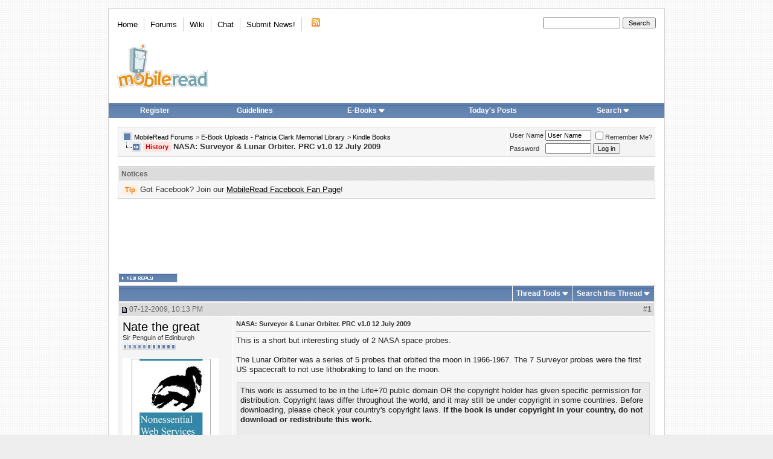

--- FILE ---
content_type: text/html; charset=utf-8
request_url: https://www.google.com/recaptcha/api2/aframe
body_size: 269
content:
<!DOCTYPE HTML><html><head><meta http-equiv="content-type" content="text/html; charset=UTF-8"></head><body><script nonce="3FCJ_5KfjHP_XvxuzWsUsQ">/** Anti-fraud and anti-abuse applications only. See google.com/recaptcha */ try{var clients={'sodar':'https://pagead2.googlesyndication.com/pagead/sodar?'};window.addEventListener("message",function(a){try{if(a.source===window.parent){var b=JSON.parse(a.data);var c=clients[b['id']];if(c){var d=document.createElement('img');d.src=c+b['params']+'&rc='+(localStorage.getItem("rc::a")?sessionStorage.getItem("rc::b"):"");window.document.body.appendChild(d);sessionStorage.setItem("rc::e",parseInt(sessionStorage.getItem("rc::e")||0)+1);localStorage.setItem("rc::h",'1770039798670');}}}catch(b){}});window.parent.postMessage("_grecaptcha_ready", "*");}catch(b){}</script></body></html>

--- FILE ---
content_type: text/css
request_url: https://www2.mobileread.com/c/vbulletin_css/style-1614546324-17.css
body_size: 3011
content:
body{background:#eee url(https://www2.mobileread.com/i/mr/gradients/bg.gif);color:#333;font:13px verdana, geneva, lucida, 'lucida grande', arial, helvetica, sans-serif;margin:0 5px;padding:0;}
a:link,a:visited,body_alink,body_avisited{color:#000;text-decoration:none;}
a:hover,a:active,body_ahover{color:#4e72a2;text-decoration:underline;}
.page,.tborder{background:#fff;color:#000;}
.tborder{border:1px solid #cfcfcf;}
.tcat{background:#4E72A2 url(https://www2.mobileread.com/i/mr/gradients/catbg.gif) repeat-x top left;color:#fff;font-weight:bold;font-size:13px;line-height:normal;}
.tcat a:link,.tcat a:visited,.tcat_alink,.tcat_avisited,.tfoot a:link,.tfoot a:visited,.tfoot_alink,.tfoot_avisited{color:#fff;text-decoration:none;}
.tcat a:hover,.tcat a:active,.tcat_ahover,.tfoot a:hover,.tfoot a:active,.tfoot_ahover{color:#fff;text-decoration:underline;}
.thead{background:#e0e0e0 url(https://www2.mobileread.com/i/mr/gradients/catbotbg.gif) repeat-x top left;color:#666;font-size:12px;font-weight:bold;}
.thead a:link,.thead a:visited,.thead_alink,.thead_avisited{color:#666;text-decoration:none;}
.thead a:hover,.thead a:active,.thead_ahover{color:#666;text-decoration:underline;}
.tfoot{background:#4E72A2 url(https://www2.mobileread.com/i/mr/gradients/catbg.gif) repeat-x top left;color:#fff;}
.alt1,.alt1Active{background:#f6f6f6;color:#333;}
.alt2,.alt2Active{background:#f4f4f4;color:#333;}
.inlinemod{background:#ffffa5;color:#000;}
.wysiwyg{background:#f6f6f6;color:#000;font:13px verdana, geneva, lucida, 'lucida grande', arial, helvetica, sans-serif;}
.wysiwyg,textarea,.bginput,.bginput option,.bginput optgroup{font:10pt verdana, geneva, lucida, 'lucida grande', arial, helvetica, sans-serif;}
.smallfont,.button,select,option,optgroup{font:11px verdana, geneva, lucida, 'lucida grande', arial, helvetica, sans-serif;}
.smaller{font-size:12px;}
.navbar{font-size:11px;}
.current{font-size:14px;}
.highlight{background-color:#ec7000;color:#fff0e1;font-weight:bold;font-size:13px;padding:0 4px;}
.fjsel{background:#3e5c92;color:#e0e0f6;}
.fjdpth0{background:#f6f6f6;color:#000;}
.panel{background:#f6f6f6 url(https://www2.mobileread.com/i/mr/gradients/gradient_panel.gif) repeat-x top left;color:#000;border:2px outset;padding:10px;}
.panelsurround{background:#738fb5 url(https://www2.mobileread.com/i/mr/gradients/gradient_panelsurround.gif) repeat-x top left;color:#000;}
legend{color:#22229C;font-size:11px;}
.vbmenu_control{background:#4E72A2 url(https://www2.mobileread.com/i/mr/gradients/catbg.gif) repeat-x top left;color:#fff;font-size:12px;font-weight:bold;white-space:nowrap;padding:3px 6px;}
.vbmenu_control a:link,.vbmenu_control a:visited,.vbmenu_control_alink,.vbmenu_control_avisited{color:#fff;text-decoration:none;}
.vbmenu_control a:hover,.vbmenu_control a:active,.vbmenu_control_ahover{color:#fff;text-decoration:underline;}
.vbmenu_popup{background:#F6F6F6;color:#000;border:1px solid #CFCFCF;}
.vbmenu_option{background:#F6F6F6;color:#000;font-size:11px;white-space:nowrap;cursor:pointer;line-height:normal;}
.vbmenu_option a:link,.vbmenu_option a:visited,.vbmenu_option_alink,.vbmenu_option_avisited{color:#000;text-decoration:none;}
.vbmenu_option a:hover,.vbmenu_option a:active,.vbmenu_option_ahover{color:#fff;text-decoration:none;}
.vbmenu_hilite{background:#4E72A2;color:#fff;font-size:11px;line-height:normal;white-space:nowrap;cursor:pointer;}
.vbmenu_hilite a:link,.vbmenu_hilite a:visited,.vbmenu_hilite a:hover,.vbmenu_hilite a:active,.vbmenu_hilite_alink,.vbmenu_hilite_avisited,.vbmenu_hilite_ahover{color:#fff;text-decoration:none;}
.bigusername{font-size:20px;}
td.thead,th.thead,div.thead{padding:4px;}
.pagenav a{text-decoration:none;}
.pagenav td{padding:2px 4px;}
.pagenav .vbmenu_control{font-size:11px;}
.shade,a.shade:link,a.shade:visited{color:#777;text-decoration:none;}
a.shade:active,a.shade:hover{color:#F40;text-decoration:underline;}
.tcat .shade,.thead .shade,.tfoot .shade{color:#ddd;}
.fieldset{margin-bottom:6px;}
.fieldset,.fieldset td,.fieldset p,.fieldset li{font-size:11px;}
.guest_notice{font-size:13px;}
.vb_postbit a:link,.vb_postbit a:visited{color:#333;border-bottom:1px solid #4E72A2;text-decoration:none;}
.vb_postbit a:hover,.vb_postbit a:active{color:#4E72A2;border-bottom:1px dotted #333;text-decoration:none;}
.vb_postbit{font-size:13px;line-height:1.3;color:#202020;}
.noblock{display:inline;}
.tcat h2{font-size:15px;}
.forumlink h3{color:#000;font-size:14px;font-weight:bold;margin:0 4px 0 0;padding:0;}
.smallfont h4{color:#000;font-size:11px;font-weight:normal;display:inline;float:left;width:190px;margin:0 0 4px;padding:0;}
.threadlink{font-size:14px;}
.postbit_box{background:#EEE;color:#000;border:1px dotted #cfcfcf;width:292px;padding:7px;}
.cat_spacer,.spacer{padding:5px 0;}
.spacer{padding:5px 0;}
.spacer_small{padding:2px 0;}
.announcement{background-color:#D9D7D7;color:#000;}
.moderated{background-color:#c6fd9c;color:#000;}
.deleted{background-color:#f6f6f6;color:#ccc;}
.poll{background-color:#FFEACF;}
.front{background-color:#EEFAE6;}
.last_visit{background-color:gray;color:#fff;padding:4px;}
div.hr{height:1px;background:url(https://www2.mobileread.com/i/mr/misc/hr.gif) repeat scroll center;}
div.hr hr{display:none;}
.clear{clear:both;}
html{overflow-y:scroll!important;}
img.article{float:right;border:0;padding:.5em 1em 1em 1em;margin-left:1em;}
#container{padding-bottom:10px;margin:14px auto 0;}
#container li {margin-bottom:.5em;}
.header_container{position:relative;}
.header{padding-left:14px;padding-right:14px;padding-top:156px;position:relative;}
#logo_image{left:14px;position:absolute;top:58px;margin:0;}
.headad1{position:absolute;right:14px;top:50px;z-index:1;margin:0;padding:0;}
.top_menu_left{left:14px;top:14px;position:absolute;margin:0;padding:0;}
.top_menu_left li{display:inline;list-style-type:none;border-right:1px solid #cfcfcf;margin:0;padding:4px 10px;}
.top_menu_left li.first{padding-left:0;}
.top_menu_left li.last{border:none;}
.top_menu_right{right:14px;top:14px;position:absolute;margin:0;padding:0;}
.top_menu_right li{list-style-type:none;}
#content{float:left;width:540px;}
#content div.entry p.posted{margin:0 0 1.6em;}
#content h3{clear:both;color:#333;background-color:transparent;font:1.2em verdana, geneva, lucida, 'lucida grande', arial, helvetica, sans-serif;font-weight:bold;margin:1.4em 0 .6em;padding:0;}
#content h3.first{margin-top:.2em;}
#content div.entry img.fl{float:right;margin:0 0 1em 1em;padding:.2em;}
#content div.entry img.center{display:block;margin:0 auto;}
#content div.entry blockquote{color:#555;border-left:3px solid #adadad;margin:0 0 0 .8em;padding:0 1em;}
#content div.entry blockquote p,#content div.entry blockquote ul,#content div.entry blockquote ol{color:#555;}
#content div.entry ul{line-height:1.4em;padding-left:2.4em;margin-left:0;}
#content div.entry ul li{margin-bottom:2px;}
#content div.entry li,#content div.entry a:link,#content div.entry a:visited,#content div.entry a:hover,#content div.entry a:active{font-size:10pt;}
#content .vb_postbit li{line-height:normal;}
#content p.foot{font-weight:bold;}
#sidebar{float:right;width:336px;}
#sidebar div.emptyheader{font:1.2em verdana, geneva, lucida, 'lucida grande', arial, helvetica, sans-serif;font-weight:bold;margin:.2em 0 .6em;padding:0;}
span.prefix{font-size:11px;font-weight:bold;padding:2px 4px;}
span.prefix.sticky{background-color:#d8Ecd5;color:#35662e;}
span.prefix.poll{background:#ead8ee url(https://www2.mobileread.com/i/mr/misc/chart_bar.png) no-repeat 4px 50%;color:#5d2e66;padding-left:24px;}
span.prefix.waikawagray{background-color:#dee5f2;color:#5a6986;}
span.prefix.iwaikawagray{background-color:#5a6986;color:#dee5f2;}
span.prefix.dodgerblue{background-color:#e0ecff;color:#206cff;}
span.prefix.idodgerblue{background-color:#206cff;color:#e0ecff;}
span.prefix.darkblue{background-color:#dfe2ff;color:#00C;}
span.prefix.idarkblue{background-color:#00C;color:#dfe2ff;}
span.prefix.daisybush{background-color:#e0d5f9;color:#5229a3;}
span.prefix.idaisybush{background-color:#5229a3;color:#e0d5f9;}
span.prefix.cannonpink{background-color:#fde9f4;color:#854f61;}
span.prefix.icannonpink{background-color:#854f61;color:#fde9f4;}
span.prefix.guardsmanred{background-color:#ffe3e3;color:#C00;}
span.prefix.iguardsmanred{background-color:#C00;color:#ffe3e3;}
span.prefix.clementine{background-color:#fff0e1;color:#ec7000;}
span.prefix.iclementine{background-color:#ec7000;color:#fff0e1;}
span.prefix.indochine{background-color:#fadcb3;color:#b36d00;}
span.prefix.iindochine{background-color:#b36d00;color:#fadcb3;}
span.prefix.pirategold{background-color:#f3e7b3;color:#ab8b00;}
span.prefix.ipirategold{background-color:#ab8b00;color:#f3e7b3;}
span.prefix.costadelsol{background-color:#ffffd4;color:#636330;}
span.prefix.icostadelsol{background-color:#636330;color:#ffffd4;}
span.prefix.olivedrab{background-color:#f9ffef;color:#64992c;}
span.prefix.iolivedrab{background-color:#64992c;color:#f9ffef;}
span.prefix.fungreen{background-color:#f1f5ec;color:#063;}
span.prefix.ifungreen{background-color:#063;color:#f1f5ec;}
span.prefix.toryblue{background-color:#e1ebf2;color:#105289;}
span.prefix.itoryblue{background-color:#105289;color:#e1ebf2;}
span.prefix.bossanova{background-color:#ead8ee;color:#5d2e66;}
span.prefix.ibossanova{background-color:#5d2e66;color:#ead8ee;}
span.prefix.brickred{background-color:#ecd5d8;color:#bc2a4d;}
span.prefix.ibrickred{background-color:#bc2a4d;color:#ecd5d8;}
span.prefix.killarney{background-color:#d8Ecd5;color:#35662e;}
span.prefix.ikillarney{background-color:#35662e;color:#d8Ecd5;}
span.prefix.oldcopper{background-color:#ecddd5;color:#784c36;}
span.prefix.ioldcopper{background-color:#784c36;color:#ecddd5;}
span.prefix.emperor{background-color:#e8e8e8;color:#4f4f4f;}
span.prefix.iemperor{background-color:#4f4f4f;color:#e8e8e8;}
#message_list a,.panel a{text-decoration:underline;}
a.wikilink{background:url(https://www2.mobileread.com/i/mr/misc/external.png) center right no-repeat;padding-right:13px;}
.condensed,.thead,.bigusername,.navbar_notice,.signature,.ebooklist,.guest_notice,.smaller,.alt1 h4,legend{font-family:tahoma, verdana, geneva, lucida, 'lucida grande', arial, helvetica, sans-serif;line-height:normal;}
.resize_1{font-size: 11px;}
.resize_2{font-size: 12px;}
.resize_3{font-size: 14px;}
.resize_4{font-size: 16px;}
.resize_5{font-size: 20px;}
.resize_6{font-size: 24px;}
.resize_7{font-size: 30px;}
.social{background-image:url(https://www2.mobileread.com/i/mr/misc/social.png);background-repeat:no-repeat;display:block}
.social-facebook{width:16px;height:16px;background-position:-5px -5px}
.social-google-plus{width:16px;height:16px;background-position:-5px -31px}
.social-social-rss{width:16px;height:16px;background-position:-5px -57px}
.social-twitter{width:16px;height:16px;background-position:-5px -83px}
